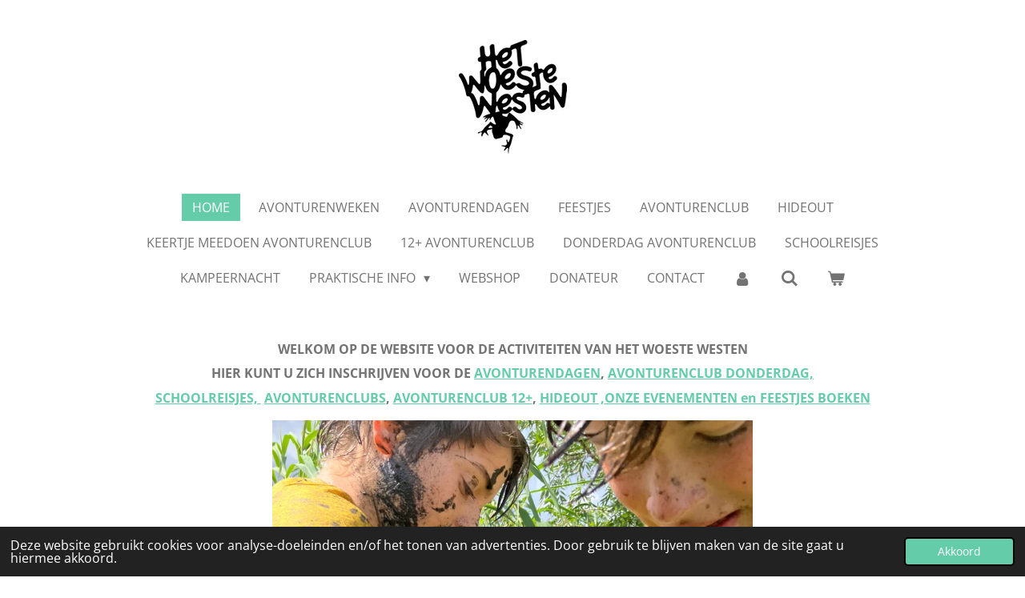

--- FILE ---
content_type: text/html; charset=UTF-8
request_url: https://www.avonturenweek.nl/
body_size: 10260
content:
<!DOCTYPE html>
<html lang="nl">
    <head>
        <meta http-equiv="Content-Type" content="text/html; charset=utf-8">
        <meta name="viewport" content="width=device-width, initial-scale=1.0, maximum-scale=5.0">
        <meta http-equiv="X-UA-Compatible" content="IE=edge">
        <link rel="canonical" href="https://www.avonturenweek.nl/">
        <link rel="sitemap" type="application/xml" href="https://www.avonturenweek.nl/sitemap.xml">
        <meta property="og:title" content="Avonturenweek Het Woeste Westen">
        <meta property="og:url" content="https://www.avonturenweek.nl/">
        <base href="https://www.avonturenweek.nl/">
        <meta name="description" property="og:description" content="De Avonturenweek het zomerkamp van natuurspeeltuin Het Woeste Westen in Amsterdam">
                <script nonce="ee95b81395c82719e083efc654d4feea">
            
            window.JOUWWEB = window.JOUWWEB || {};
            window.JOUWWEB.application = window.JOUWWEB.application || {};
            window.JOUWWEB.application = {"backends":[{"domain":"jouwweb.nl","freeDomain":"jouwweb.site"},{"domain":"webador.com","freeDomain":"webadorsite.com"},{"domain":"webador.de","freeDomain":"webadorsite.com"},{"domain":"webador.fr","freeDomain":"webadorsite.com"},{"domain":"webador.es","freeDomain":"webadorsite.com"},{"domain":"webador.it","freeDomain":"webadorsite.com"},{"domain":"jouwweb.be","freeDomain":"jouwweb.site"},{"domain":"webador.ie","freeDomain":"webadorsite.com"},{"domain":"webador.co.uk","freeDomain":"webadorsite.com"},{"domain":"webador.at","freeDomain":"webadorsite.com"},{"domain":"webador.be","freeDomain":"webadorsite.com"},{"domain":"webador.ch","freeDomain":"webadorsite.com"},{"domain":"webador.ch","freeDomain":"webadorsite.com"},{"domain":"webador.mx","freeDomain":"webadorsite.com"},{"domain":"webador.com","freeDomain":"webadorsite.com"},{"domain":"webador.dk","freeDomain":"webadorsite.com"},{"domain":"webador.se","freeDomain":"webadorsite.com"},{"domain":"webador.no","freeDomain":"webadorsite.com"},{"domain":"webador.fi","freeDomain":"webadorsite.com"},{"domain":"webador.ca","freeDomain":"webadorsite.com"},{"domain":"webador.ca","freeDomain":"webadorsite.com"},{"domain":"webador.pl","freeDomain":"webadorsite.com"},{"domain":"webador.com.au","freeDomain":"webadorsite.com"},{"domain":"webador.nz","freeDomain":"webadorsite.com"}],"editorLocale":"nl-NL","editorTimezone":"Europe\/Amsterdam","editorLanguage":"nl","analytics4TrackingId":"G-E6PZPGE4QM","analyticsDimensions":[],"backendDomain":"www.jouwweb.nl","backendShortDomain":"jouwweb.nl","backendKey":"jouwweb-nl","freeWebsiteDomain":"jouwweb.site","noSsl":false,"build":{"reference":"c2e5c11"},"linkHostnames":["www.jouwweb.nl","www.webador.com","www.webador.de","www.webador.fr","www.webador.es","www.webador.it","www.jouwweb.be","www.webador.ie","www.webador.co.uk","www.webador.at","www.webador.be","www.webador.ch","fr.webador.ch","www.webador.mx","es.webador.com","www.webador.dk","www.webador.se","www.webador.no","www.webador.fi","www.webador.ca","fr.webador.ca","www.webador.pl","www.webador.com.au","www.webador.nz"],"assetsUrl":"https:\/\/assets.jwwb.nl","loginUrl":"https:\/\/www.jouwweb.nl\/inloggen","publishUrl":"https:\/\/www.jouwweb.nl\/v2\/website\/2342137\/publish-proxy","adminUserOrIp":false,"pricing":{"plans":{"lite":{"amount":"700","currency":"EUR"},"pro":{"amount":"1200","currency":"EUR"},"business":{"amount":"2400","currency":"EUR"}},"yearlyDiscount":{"price":{"amount":"0","currency":"EUR"},"ratio":0,"percent":"0%","discountPrice":{"amount":"0","currency":"EUR"},"termPricePerMonth":{"amount":"0","currency":"EUR"},"termPricePerYear":{"amount":"0","currency":"EUR"}}},"hcUrl":{"add-product-variants":"https:\/\/help.jouwweb.nl\/hc\/nl\/articles\/28594307773201","basic-vs-advanced-shipping":"https:\/\/help.jouwweb.nl\/hc\/nl\/articles\/28594268794257","html-in-head":"https:\/\/help.jouwweb.nl\/hc\/nl\/articles\/28594336422545","link-domain-name":"https:\/\/help.jouwweb.nl\/hc\/nl\/articles\/28594325307409","optimize-for-mobile":"https:\/\/help.jouwweb.nl\/hc\/nl\/articles\/28594312927121","seo":"https:\/\/help.jouwweb.nl\/hc\/nl\/sections\/28507243966737","transfer-domain-name":"https:\/\/help.jouwweb.nl\/hc\/nl\/articles\/28594325232657","website-not-secure":"https:\/\/help.jouwweb.nl\/hc\/nl\/articles\/28594252935825"}};
            window.JOUWWEB.brand = {"type":"jouwweb","name":"JouwWeb","domain":"JouwWeb.nl","supportEmail":"support@jouwweb.nl"};
                    
                window.JOUWWEB = window.JOUWWEB || {};
                window.JOUWWEB.websiteRendering = {"locale":"nl-NL","timezone":"Europe\/Amsterdam","routes":{"api\/upload\/product-field":"\/_api\/upload\/product-field","checkout\/cart":"\/winkelwagen","payment":"\/bestelling-afronden\/:publicOrderId","payment\/forward":"\/bestelling-afronden\/:publicOrderId\/forward","public-order":"\/bestelling\/:publicOrderId","checkout\/authorize":"\/winkelwagen\/authorize\/:gateway","wishlist":"\/verlanglijst"}};
                                                    window.JOUWWEB.website = {"id":2342137,"locale":"nl-NL","enabled":true,"title":"www.avonturenweek.nl","hasTitle":true,"roleOfLoggedInUser":null,"ownerLocale":"nl-NL","plan":"pro","freeWebsiteDomain":"jouwweb.site","backendKey":"jouwweb-nl","currency":"EUR","defaultLocale":"nl-NL","url":"https:\/\/www.avonturenweek.nl\/","homepageSegmentId":9102523,"category":"website","isOffline":false,"isPublished":true,"locales":["nl-NL"],"allowed":{"ads":false,"credits":true,"externalLinks":true,"slideshow":true,"customDefaultSlideshow":true,"hostedAlbums":true,"moderators":true,"mailboxQuota":1,"statisticsVisitors":true,"statisticsDetailed":true,"statisticsMonths":1,"favicon":true,"password":true,"freeDomains":0,"freeMailAccounts":1,"canUseLanguages":false,"fileUpload":true,"legacyFontSize":false,"webshop":true,"products":10,"imageText":false,"search":true,"audioUpload":true,"videoUpload":0,"allowDangerousForms":true,"allowHtmlCode":true,"mobileBar":true,"sidebar":false,"poll":false,"allowCustomForms":true,"allowBusinessListing":true,"allowCustomAnalytics":true,"allowAccountingLink":true,"digitalProducts":false,"sitemapElement":false},"mobileBar":{"enabled":true,"theme":"accent","email":{"active":true,"value":"hetwoestewesten@gmail.com"},"location":{"active":true,"value":"Overbrakerpad 3, Amsterdam"},"phone":{"active":false},"whatsapp":{"active":true,"value":"+31643252817"},"social":{"active":false,"network":"facebook"}},"webshop":{"enabled":true,"currency":"EUR","taxEnabled":true,"taxInclusive":true,"vatDisclaimerVisible":false,"orderNotice":null,"orderConfirmation":"<p>In uw mailbox vindt u de bevestiging van uw aankoop<br \/>\r\n<br \/>\r\nLET OP! controleer uw Spam-map. Het kan voorkomen dat onze bevestigingsmail niet in uw &#39;Postvak In&#39; wordt afgeleverd, maar in uw Spam \/ Ongewenste Items.<\/p>","freeShipping":false,"freeShippingAmount":"0.00","shippingDisclaimerVisible":false,"pickupAllowed":true,"couponAllowed":false,"detailsPageAvailable":true,"socialMediaVisible":false,"termsPage":null,"termsPageUrl":null,"extraTerms":"<p><strong>Afspraken<\/strong><\/p>\r\n<p>De Avonturenclub\/dag\/week is een activiteit waarbij voorop staat dat we:<\/p>\r\n<p><strong>Samen op avontuur gaan, met elkaar dingen beleven en voor elkaar zorgen.<\/strong><\/p>\r\n<p>N.B.<\/p>\r\n<p>Het is van belang te weten dat wij zorgen voor een, in de context, zo veilig mogelijke speelomgeving en speelbeleving. Doordat we het avontuur aangaan en kinderen juist willen leren om met risico&rsquo;s om te gaan, draagt de Avonturenclub echter wel (aanvaardbare) risico&rsquo;s met zich mee; zo leert uw kind o.a. met een mes en bijl om te gaan en zo hoog als hij\/zij zelf durft in een boom te klimmen.<\/p>\r\n<p>Door deze inschrijving te ondertekenen aanvaardt u medeverantwoordelijkheid voor deze risico&rsquo;s.* <br \/>Het is ook belangrijk te weten dat uw kind verantwoordelijk is voor zijn eigen gedrag en daar, in het kader van groepsvorming en veiligheid, op aangesproken kan worden. Als door herhaalde misdragingen de veiligheid echt in het gedrang komt, kan in het uiterste geval verdere deelname ontzegd worden.<\/p>\r\n<p>&nbsp;<\/p>\r\n<p><em>* U kunt (dient) ten alle tijden vragen te stellen en \/ of aan te geven<span>&nbsp; <\/span>als u uw bedenkingen heeft over de risico&rsquo;s of gang van zaken van de activiteiten die wij uw zoon\/dochter aanbieden (aan Martin Hup 06-28 29 73 33 \/ <span>&nbsp;<\/span><\/em><a href=\"mailto:info@woestewesten.nl\"><em>info@woestewesten.nl<\/em><\/a><em> ).<\/em><\/p>","pricingVisible":true,"orderButtonVisible":true,"shippingAdvanced":false,"shippingAdvancedBackEnd":false,"soldOutVisible":true,"backInStockNotificationEnabled":false,"canAddProducts":false,"nextOrderNumber":990,"allowedServicePoints":[],"sendcloudConfigured":false,"sendcloudFallbackPublicKey":"a3d50033a59b4a598f1d7ce7e72aafdf","taxExemptionAllowed":true,"invoiceComment":null,"emptyCartVisible":true,"minimumOrderPrice":null,"productNumbersEnabled":false,"wishlistEnabled":false,"hideTaxOnCart":false},"isTreatedAsWebshop":true};                            window.JOUWWEB.cart = {"products":[],"coupon":null,"shippingCountryCode":null,"shippingChoice":null,"breakdown":[]};                            window.JOUWWEB.scripts = ["website-rendering\/webshop"];                        window.parent.JOUWWEB.colorPalette = window.JOUWWEB.colorPalette;
        </script>
                <title>Avonturenweek Het Woeste Westen</title>
                                            <link href="https://primary.jwwb.nl/public/h/y/t/temp-wzmzbhsyhkvqarujvmky/touch-icon-iphone.png?bust=1644274094" rel="apple-touch-icon" sizes="60x60">                                                <link href="https://primary.jwwb.nl/public/h/y/t/temp-wzmzbhsyhkvqarujvmky/touch-icon-ipad.png?bust=1644274094" rel="apple-touch-icon" sizes="76x76">                                                <link href="https://primary.jwwb.nl/public/h/y/t/temp-wzmzbhsyhkvqarujvmky/touch-icon-iphone-retina.png?bust=1644274094" rel="apple-touch-icon" sizes="120x120">                                                <link href="https://primary.jwwb.nl/public/h/y/t/temp-wzmzbhsyhkvqarujvmky/touch-icon-ipad-retina.png?bust=1644274094" rel="apple-touch-icon" sizes="152x152">                                                <link href="https://primary.jwwb.nl/public/h/y/t/temp-wzmzbhsyhkvqarujvmky/favicon.png?bust=1644274094" rel="shortcut icon">                                                <link href="https://primary.jwwb.nl/public/h/y/t/temp-wzmzbhsyhkvqarujvmky/favicon.png?bust=1644274094" rel="icon">                                        <meta property="og:image" content="https&#x3A;&#x2F;&#x2F;primary.jwwb.nl&#x2F;public&#x2F;h&#x2F;y&#x2F;t&#x2F;temp-wzmzbhsyhkvqarujvmky&#x2F;2kv2w0&#x2F;web8jpg.jpg&#x3F;enable-io&#x3D;true&amp;enable&#x3D;upscale&amp;fit&#x3D;bounds&amp;width&#x3D;1200">
                                    <meta name="twitter:card" content="summary_large_image">
                        <meta property="twitter:image" content="https&#x3A;&#x2F;&#x2F;primary.jwwb.nl&#x2F;public&#x2F;h&#x2F;y&#x2F;t&#x2F;temp-wzmzbhsyhkvqarujvmky&#x2F;2kv2w0&#x2F;web8jpg.jpg&#x3F;enable-io&#x3D;true&amp;enable&#x3D;upscale&amp;fit&#x3D;bounds&amp;width&#x3D;1200">
                                        <link
                rel="alternate"
                hreflang="nl"
                href="https://www.avonturenweek.nl/"
            >
                                            <script src="https://plausible.io/js/script.manual.js" nonce="ee95b81395c82719e083efc654d4feea" data-turbo-track="reload" defer data-domain="shard12.jouwweb.nl"></script>
<link rel="stylesheet" type="text/css" href="https://gfonts.jwwb.nl/css?display=fallback&amp;family=Open+Sans%3A400%2C700%2C400italic%2C700italic" nonce="ee95b81395c82719e083efc654d4feea" data-turbo-track="dynamic">
<script src="https://assets.jwwb.nl/assets/build/website-rendering/nl-NL.js?bust=af8dcdef13a1895089e9" nonce="ee95b81395c82719e083efc654d4feea" data-turbo-track="reload" defer></script>
<script src="https://assets.jwwb.nl/assets/website-rendering/runtime.3727b288caa684a1f31a.js?bust=06d7dc73a23cbc7ea104" nonce="ee95b81395c82719e083efc654d4feea" data-turbo-track="reload" defer></script>
<script src="https://assets.jwwb.nl/assets/website-rendering/812.881ee67943804724d5af.js?bust=78ab7ad7d6392c42d317" nonce="ee95b81395c82719e083efc654d4feea" data-turbo-track="reload" defer></script>
<script src="https://assets.jwwb.nl/assets/website-rendering/main.966806e3993ee22313c1.js?bust=660715cac70dffa376ab" nonce="ee95b81395c82719e083efc654d4feea" data-turbo-track="reload" defer></script>
<link rel="preload" href="https://assets.jwwb.nl/assets/website-rendering/styles.c7a2b441bf8d633a2752.css?bust=45105d711e9f45e864c3" as="style">
<link rel="preload" href="https://assets.jwwb.nl/assets/website-rendering/fonts/icons-website-rendering/font/website-rendering.woff2?bust=bd2797014f9452dadc8e" as="font" crossorigin>
<link rel="preconnect" href="https://gfonts.jwwb.nl">
<link rel="stylesheet" type="text/css" href="https://assets.jwwb.nl/assets/website-rendering/styles.c7a2b441bf8d633a2752.css?bust=45105d711e9f45e864c3" nonce="ee95b81395c82719e083efc654d4feea" data-turbo-track="dynamic">
<link rel="preconnect" href="https://assets.jwwb.nl">
<link rel="stylesheet" type="text/css" href="https://primary.jwwb.nl/public/h/y/t/temp-wzmzbhsyhkvqarujvmky/style.css?bust=1769435900" nonce="ee95b81395c82719e083efc654d4feea" data-turbo-track="dynamic">    </head>
    <body
        id="top"
        class="jw-is-no-slideshow jw-header-is-image jw-is-segment-page jw-is-frontend jw-is-no-sidebar jw-is-no-messagebar jw-is-no-touch-device jw-is-no-mobile"
                                    data-jouwweb-page="9102523"
                                                data-jouwweb-segment-id="9102523"
                                                data-jouwweb-segment-type="page"
                                                data-template-threshold="1020"
                                                data-template-name="clean&#x7C;treetops"
                            itemscope
        itemtype="https://schema.org/WebSite"
    >
                                    <meta itemprop="url" content="https://www.avonturenweek.nl/">
        <a href="#main-content" class="jw-skip-link">
            Ga direct naar de hoofdinhoud        </a>
        <div class="jw-background"></div>
        <div class="jw-body">
            <div class="jw-mobile-menu jw-mobile-is-logo js-mobile-menu">
            <button
            type="button"
            class="jw-mobile-menu__button jw-mobile-toggle"
            aria-label="Open / sluit menu"
        >
            <span class="jw-icon-burger"></span>
        </button>
        <div class="jw-mobile-header jw-mobile-header--image">
        <span            class="jw-mobile-header-content"
                        >
                            <img class="jw-mobile-logo jw-mobile-logo--square" src="https://primary.jwwb.nl/public/h/y/t/temp-wzmzbhsyhkvqarujvmky/uyd0nh/brandstempel_kikker012.jpg?enable-io=true&amp;enable=upscale&amp;height=70" srcset="https://primary.jwwb.nl/public/h/y/t/temp-wzmzbhsyhkvqarujvmky/uyd0nh/brandstempel_kikker012.jpg?enable-io=true&amp;enable=upscale&amp;height=70 1x, https://primary.jwwb.nl/public/h/y/t/temp-wzmzbhsyhkvqarujvmky/uyd0nh/brandstempel_kikker012.jpg?enable-io=true&amp;enable=upscale&amp;height=140&amp;quality=70 2x" alt="www.avonturenweek.nl" title="www.avonturenweek.nl">                                </span>
    </div>

        <a
        href="/winkelwagen"
        class="jw-mobile-menu__button jw-mobile-header-cart"
        aria-label="Bekijk winkelwagen"
    >
        <span class="jw-icon-badge-wrapper">
            <span class="website-rendering-icon-basket" aria-hidden="true"></span>
            <span class="jw-icon-badge hidden" aria-hidden="true"></span>
        </span>
    </a>
    
    </div>
    <div class="jw-mobile-menu-search jw-mobile-menu-search--hidden">
        <form
            action="/zoeken"
            method="get"
            class="jw-mobile-menu-search__box"
        >
            <input
                type="text"
                name="q"
                value=""
                placeholder="Zoeken..."
                class="jw-mobile-menu-search__input"
                aria-label="Zoeken"
            >
            <button type="submit" class="jw-btn jw-btn--style-flat jw-mobile-menu-search__button" aria-label="Zoeken">
                <span class="website-rendering-icon-search" aria-hidden="true"></span>
            </button>
            <button type="button" class="jw-btn jw-btn--style-flat jw-mobile-menu-search__button js-cancel-search" aria-label="Zoekopdracht annuleren">
                <span class="website-rendering-icon-cancel" aria-hidden="true"></span>
            </button>
        </form>
    </div>
            <div class="topmenu">
    <header>
        <div class="topmenu-inner js-topbar-content-container">
            <div class="jw-header-logo">
            <div
    id="jw-header-image-container"
    class="jw-header jw-header-image jw-header-image-toggle"
    style="flex-basis: 135px; max-width: 135px; flex-shrink: 1;"
>
        <img id="jw-header-image" data-image-id="55663922" srcset="https://primary.jwwb.nl/public/h/y/t/temp-wzmzbhsyhkvqarujvmky/uyd0nh/brandstempel_kikker012.jpg?enable-io=true&amp;width=135 135w, https://primary.jwwb.nl/public/h/y/t/temp-wzmzbhsyhkvqarujvmky/uyd0nh/brandstempel_kikker012.jpg?enable-io=true&amp;width=270 270w" class="jw-header-image" title="www.avonturenweek.nl" style="" sizes="135px" width="135" height="142" intrinsicsize="135.00 x 142.00" alt="www.avonturenweek.nl">        </div>
        <div
    class="jw-header jw-header-title-container jw-header-text jw-header-text-toggle"
    data-stylable="true"
>
    <h1        id="jw-header-title"
        class="jw-header-title"
            >
        AVONTURENWEKEN 2022    </h1>
</div>
</div>
            <nav class="menu jw-menu-copy">
                <ul
    id="jw-menu"
    class="jw-menu jw-menu-horizontal"
            >
            <li
    class="jw-menu-item jw-menu-is-active"
>
        <a        class="jw-menu-link js-active-menu-item"
        href="/"                                            data-page-link-id="9102523"
                            >
                <span class="">
            Home        </span>
            </a>
                </li>
            <li
    class="jw-menu-item"
>
        <a        class="jw-menu-link"
        href="/avonturenweken"                                            data-page-link-id="12826288"
                            >
                <span class="">
            Avonturenweken        </span>
            </a>
                </li>
            <li
    class="jw-menu-item"
>
        <a        class="jw-menu-link"
        href="/avonturendagen"                                            data-page-link-id="26489251"
                            >
                <span class="">
            AVONTURENDAGEN        </span>
            </a>
                </li>
            <li
    class="jw-menu-item"
>
        <a        class="jw-menu-link"
        href="/feestjes"                                            data-page-link-id="25899578"
                            >
                <span class="">
            Feestjes        </span>
            </a>
                </li>
            <li
    class="jw-menu-item"
>
        <a        class="jw-menu-link"
        href="/avonturenclub"                                            data-page-link-id="22329989"
                            >
                <span class="">
            AVONTURENCLUB        </span>
            </a>
                </li>
            <li
    class="jw-menu-item"
>
        <a        class="jw-menu-link"
        href="/hideout"                                            data-page-link-id="20230576"
                            >
                <span class="">
            HIDEOUT        </span>
            </a>
                </li>
            <li
    class="jw-menu-item"
>
        <a        class="jw-menu-link"
        href="/keertje-meedoen-avonturenclub"                                            data-page-link-id="25094227"
                            >
                <span class="">
            keertje meedoen Avonturenclub        </span>
            </a>
                </li>
            <li
    class="jw-menu-item"
>
        <a        class="jw-menu-link"
        href="/12-avonturenclub"                                            data-page-link-id="23471233"
                            >
                <span class="">
            12+ Avonturenclub        </span>
            </a>
                </li>
            <li
    class="jw-menu-item"
>
        <a        class="jw-menu-link"
        href="/donderdag-avonturenclub"                                            data-page-link-id="30233372"
                            >
                <span class="">
            donderdag avonturenclub        </span>
            </a>
                </li>
            <li
    class="jw-menu-item"
>
        <a        class="jw-menu-link"
        href="/schoolreisjes"                                            data-page-link-id="27117772"
                            >
                <span class="">
            schoolreisjes        </span>
            </a>
                </li>
            <li
    class="jw-menu-item"
>
        <a        class="jw-menu-link"
        href="/kampeernacht"                                            data-page-link-id="9705740"
                            >
                <span class="">
            KAMPEERNACHT        </span>
            </a>
                </li>
            <li
    class="jw-menu-item jw-menu-has-submenu"
>
        <a        class="jw-menu-link"
        href="/praktische-info"                                            data-page-link-id="9113001"
                            >
                <span class="">
            praktische info        </span>
                    <span class="jw-arrow jw-arrow-toplevel"></span>
            </a>
                    <ul
            class="jw-submenu"
                    >
                            <li
    class="jw-menu-item"
>
        <a        class="jw-menu-link"
        href="/praktische-info/veelgestelde-vragen"                                            data-page-link-id="9115870"
                            >
                <span class="">
            Veelgestelde vragen        </span>
            </a>
                </li>
                            <li
    class="jw-menu-item"
>
        <a        class="jw-menu-link"
        href="/praktische-info/annnuleringsvoorwaarden"                                            data-page-link-id="9115864"
                            >
                <span class="">
            Annnuleringsvoorwaarden        </span>
            </a>
                </li>
                            <li
    class="jw-menu-item"
>
        <a        class="jw-menu-link"
        href="/praktische-info/voorwaarden-schoolreisjes"                                            data-page-link-id="27118196"
                            >
                <span class="">
            voorwaarden schoolreisjes        </span>
            </a>
                </li>
                    </ul>
        </li>
            <li
    class="jw-menu-item"
>
        <a        class="jw-menu-link"
        href="/webshop"                                            data-page-link-id="11529595"
                            >
                <span class="">
            webshop        </span>
            </a>
                </li>
            <li
    class="jw-menu-item"
>
        <a        class="jw-menu-link"
        href="/donateur"                                            data-page-link-id="19579815"
                            >
                <span class="">
            DONATEUR        </span>
            </a>
                </li>
            <li
    class="jw-menu-item"
>
        <a        class="jw-menu-link"
        href="/contact"                                            data-page-link-id="9107291"
                            >
                <span class="">
            CONTACT        </span>
            </a>
                </li>
            <li
    class="jw-menu-item"
>
        <a        class="jw-menu-link jw-menu-link--icon"
        href="/account"                                                            title="Account"
            >
                                <span class="website-rendering-icon-user"></span>
                            <span class="hidden-desktop-horizontal-menu">
            Account        </span>
            </a>
                </li>
            <li
    class="jw-menu-item jw-menu-search-item"
>
        <button        class="jw-menu-link jw-menu-link--icon jw-text-button"
                                                                    title="Zoeken"
            >
                                <span class="website-rendering-icon-search"></span>
                            <span class="hidden-desktop-horizontal-menu">
            Zoeken        </span>
            </button>
                
            <div class="jw-popover-container jw-popover-container--inline is-hidden">
                <div class="jw-popover-backdrop"></div>
                <div class="jw-popover">
                    <div class="jw-popover__arrow"></div>
                    <div class="jw-popover__content jw-section-white">
                        <form itemprop="potentialAction" itemscope itemtype="https://schema.org/SearchAction" class="jw-search" action="/zoeken" method="get">
                            <meta itemprop="target" content="/zoeken?q={q}" />
                            <input class="jw-search__input" type="text" name="q" value="" placeholder="Zoeken..." aria-label="Zoeken"  itemprop="query-input">
                            <button class="jw-search__submit" type="submit" aria-label="Zoeken">
                                <span class="website-rendering-icon-search" aria-hidden="true"></span>
                            </button>
                        </form>
                    </div>
                </div>
            </div>
                        </li>
            <li
    class="jw-menu-item js-menu-cart-item "
>
        <a        class="jw-menu-link jw-menu-link--icon"
        href="/winkelwagen"                                                            title="Winkelwagen"
            >
                                    <span class="jw-icon-badge-wrapper">
                        <span class="website-rendering-icon-basket"></span>
                                            <span class="jw-icon-badge hidden">
                    0                </span>
                            <span class="hidden-desktop-horizontal-menu">
            Winkelwagen        </span>
            </a>
                </li>
    
    </ul>

    <script nonce="ee95b81395c82719e083efc654d4feea" id="jw-mobile-menu-template" type="text/template">
        <ul id="jw-menu" class="jw-menu jw-menu-horizontal jw-menu-spacing--mobile-bar">
                            <li
    class="jw-menu-item jw-menu-search-item"
>
                
                 <li class="jw-menu-item jw-mobile-menu-search-item">
                    <form class="jw-search" action="/zoeken" method="get">
                        <input class="jw-search__input" type="text" name="q" value="" placeholder="Zoeken..." aria-label="Zoeken">
                        <button class="jw-search__submit" type="submit" aria-label="Zoeken">
                            <span class="website-rendering-icon-search" aria-hidden="true"></span>
                        </button>
                    </form>
                </li>
                        </li>
                            <li
    class="jw-menu-item jw-menu-is-active"
>
        <a        class="jw-menu-link js-active-menu-item"
        href="/"                                            data-page-link-id="9102523"
                            >
                <span class="">
            Home        </span>
            </a>
                </li>
                            <li
    class="jw-menu-item"
>
        <a        class="jw-menu-link"
        href="/avonturenweken"                                            data-page-link-id="12826288"
                            >
                <span class="">
            Avonturenweken        </span>
            </a>
                </li>
                            <li
    class="jw-menu-item"
>
        <a        class="jw-menu-link"
        href="/avonturendagen"                                            data-page-link-id="26489251"
                            >
                <span class="">
            AVONTURENDAGEN        </span>
            </a>
                </li>
                            <li
    class="jw-menu-item"
>
        <a        class="jw-menu-link"
        href="/feestjes"                                            data-page-link-id="25899578"
                            >
                <span class="">
            Feestjes        </span>
            </a>
                </li>
                            <li
    class="jw-menu-item"
>
        <a        class="jw-menu-link"
        href="/avonturenclub"                                            data-page-link-id="22329989"
                            >
                <span class="">
            AVONTURENCLUB        </span>
            </a>
                </li>
                            <li
    class="jw-menu-item"
>
        <a        class="jw-menu-link"
        href="/hideout"                                            data-page-link-id="20230576"
                            >
                <span class="">
            HIDEOUT        </span>
            </a>
                </li>
                            <li
    class="jw-menu-item"
>
        <a        class="jw-menu-link"
        href="/keertje-meedoen-avonturenclub"                                            data-page-link-id="25094227"
                            >
                <span class="">
            keertje meedoen Avonturenclub        </span>
            </a>
                </li>
                            <li
    class="jw-menu-item"
>
        <a        class="jw-menu-link"
        href="/12-avonturenclub"                                            data-page-link-id="23471233"
                            >
                <span class="">
            12+ Avonturenclub        </span>
            </a>
                </li>
                            <li
    class="jw-menu-item"
>
        <a        class="jw-menu-link"
        href="/donderdag-avonturenclub"                                            data-page-link-id="30233372"
                            >
                <span class="">
            donderdag avonturenclub        </span>
            </a>
                </li>
                            <li
    class="jw-menu-item"
>
        <a        class="jw-menu-link"
        href="/schoolreisjes"                                            data-page-link-id="27117772"
                            >
                <span class="">
            schoolreisjes        </span>
            </a>
                </li>
                            <li
    class="jw-menu-item"
>
        <a        class="jw-menu-link"
        href="/kampeernacht"                                            data-page-link-id="9705740"
                            >
                <span class="">
            KAMPEERNACHT        </span>
            </a>
                </li>
                            <li
    class="jw-menu-item jw-menu-has-submenu"
>
        <a        class="jw-menu-link"
        href="/praktische-info"                                            data-page-link-id="9113001"
                            >
                <span class="">
            praktische info        </span>
                    <span class="jw-arrow jw-arrow-toplevel"></span>
            </a>
                    <ul
            class="jw-submenu"
                    >
                            <li
    class="jw-menu-item"
>
        <a        class="jw-menu-link"
        href="/praktische-info/veelgestelde-vragen"                                            data-page-link-id="9115870"
                            >
                <span class="">
            Veelgestelde vragen        </span>
            </a>
                </li>
                            <li
    class="jw-menu-item"
>
        <a        class="jw-menu-link"
        href="/praktische-info/annnuleringsvoorwaarden"                                            data-page-link-id="9115864"
                            >
                <span class="">
            Annnuleringsvoorwaarden        </span>
            </a>
                </li>
                            <li
    class="jw-menu-item"
>
        <a        class="jw-menu-link"
        href="/praktische-info/voorwaarden-schoolreisjes"                                            data-page-link-id="27118196"
                            >
                <span class="">
            voorwaarden schoolreisjes        </span>
            </a>
                </li>
                    </ul>
        </li>
                            <li
    class="jw-menu-item"
>
        <a        class="jw-menu-link"
        href="/webshop"                                            data-page-link-id="11529595"
                            >
                <span class="">
            webshop        </span>
            </a>
                </li>
                            <li
    class="jw-menu-item"
>
        <a        class="jw-menu-link"
        href="/donateur"                                            data-page-link-id="19579815"
                            >
                <span class="">
            DONATEUR        </span>
            </a>
                </li>
                            <li
    class="jw-menu-item"
>
        <a        class="jw-menu-link"
        href="/contact"                                            data-page-link-id="9107291"
                            >
                <span class="">
            CONTACT        </span>
            </a>
                </li>
                            <li
    class="jw-menu-item"
>
        <a        class="jw-menu-link jw-menu-link--icon"
        href="/account"                                                            title="Account"
            >
                                <span class="website-rendering-icon-user"></span>
                            <span class="hidden-desktop-horizontal-menu">
            Account        </span>
            </a>
                </li>
            
                    </ul>
    </script>
            </nav>
        </div>
    </header>
</div>
<script nonce="ee95b81395c82719e083efc654d4feea">
    var backgroundElement = document.querySelector('.jw-background');

    JOUWWEB.templateConfig = {
        header: {
            selector: '.topmenu',
            mobileSelector: '.jw-mobile-menu',
            updatePusher: function (height, state) {

                if (state === 'desktop') {
                    // Expose the header height as a custom property so
                    // we can use this to set the background height in CSS.
                    if (backgroundElement && height) {
                        backgroundElement.setAttribute('style', '--header-height: ' + height + 'px;');
                    }
                } else if (state === 'mobile') {
                    $('.jw-menu-clone .jw-menu').css('margin-top', height);
                }
            },
        },
    };
</script>
<div class="main-content">
    
<main id="main-content" class="block-content">
    <div data-section-name="content" class="jw-section jw-section-content jw-responsive">
        <div
    id="jw-element-151379741"
    data-jw-element-id="151379741"
        class="jw-tree-node jw-element jw-strip-root jw-tree-container jw-responsive jw-node-is-first-child jw-node-is-last-child"
>
    <div
    id="jw-element-351684727"
    data-jw-element-id="351684727"
        class="jw-tree-node jw-element jw-strip jw-tree-container jw-responsive jw-strip--default jw-strip--style-color jw-strip--color-default jw-strip--padding-both jw-node-is-first-child jw-strip--primary jw-node-is-last-child"
>
    <div class="jw-strip__content-container"><div class="jw-strip__content jw-responsive">
                    <div
    id="jw-element-151568837"
    data-jw-element-id="151568837"
        class="jw-tree-node jw-element jw-image-text jw-node-is-first-child"
>
    <div class="jw-element-imagetext-text">
            <p style="text-align: center;"><strong>WELKOM OP DE WEBSITE VOOR DE ACTIVITEITEN VAN HET WOESTE WESTEN</strong></p>
<p style="text-align: center;"><strong>HIER KUNT U ZICH INSCHRIJVEN VOOR DE <a data-jwlink-type="page" data-jwlink-identifier="26489251" data-jwlink-title="AVONTURENDAGEN" href="/avonturendagen" data-jwlink-readonly="false">AVONTURENDAGEN</a>, <a data-jwlink-type="page" data-jwlink-identifier="30233372" data-jwlink-title="donderdag avonturenclub" href="/donderdag-avonturenclub" data-jwlink-readonly="true">AVONTURENCLUB DONDERDAG, </a></strong></p>
<p style="text-align: center;"><strong><a data-jwlink-type="page" data-jwlink-identifier="27117772" data-jwlink-title="schoolreisjes" href="/schoolreisjes" data-jwlink-readonly="true">SCHOOLREISJES,&nbsp;</a> <a data-jwlink-type="page" data-jwlink-identifier="22329989" data-jwlink-title="AVONTURENCLUB" href="/avonturenclub">AVONTURENCLUBS</a>, <a data-jwlink-type="page" data-jwlink-identifier="23471233" data-jwlink-title="12+ Avonturenclub" href="/12-avonturenclub">AVONTURENCLUB 12+</a>, <a data-jwlink-type="page" data-jwlink-identifier="20230576" data-jwlink-title="HIDEOUT" href="/hideout">HIDEOUT ,</a><a data-jwlink-type="page" data-jwlink-identifier="9705740" data-jwlink-title="KAMPEERNACHT" href="/kampeernacht">ONZE EVENEMENTEN </a><a data-jwlink-type="page" data-jwlink-identifier="25899578" data-jwlink-title="Feestjes" href="/feestjes" data-jwlink-readonly="false">en FEESTJES BOEKEN</a></strong></p>    </div>
</div><div
    id="jw-element-286935690"
    data-jw-element-id="286935690"
        class="jw-tree-node jw-element jw-image jw-node-is-last-child"
>
    <div
    class="jw-intent jw-element-image jw-element-content jw-element-image-is-center jw-element-image--full-width-to-640"
            style="width: 600px;"
    >
            
        
                <picture
            class="jw-element-image__image-wrapper jw-image-is-square jw-intrinsic"
            style="padding-top: 133.25%;"
        >
                                            <img class="jw-element-image__image jw-intrinsic__item" style="--jw-element-image--pan-x: 0.5; --jw-element-image--pan-y: 0.5;" alt="" src="https://primary.jwwb.nl/public/h/y/t/temp-wzmzbhsyhkvqarujvmky/aweek2023-1.jpg" srcset="https://primary.jwwb.nl/public/h/y/t/temp-wzmzbhsyhkvqarujvmky/cfn1r7/aweek2023-1.jpg?enable-io=true&amp;width=96 96w, https://primary.jwwb.nl/public/h/y/t/temp-wzmzbhsyhkvqarujvmky/cfn1r7/aweek2023-1.jpg?enable-io=true&amp;width=147 147w, https://primary.jwwb.nl/public/h/y/t/temp-wzmzbhsyhkvqarujvmky/cfn1r7/aweek2023-1.jpg?enable-io=true&amp;width=226 226w, https://primary.jwwb.nl/public/h/y/t/temp-wzmzbhsyhkvqarujvmky/cfn1r7/aweek2023-1.jpg?enable-io=true&amp;width=347 347w, https://primary.jwwb.nl/public/h/y/t/temp-wzmzbhsyhkvqarujvmky/cfn1r7/aweek2023-1.jpg?enable-io=true&amp;width=532 532w, https://primary.jwwb.nl/public/h/y/t/temp-wzmzbhsyhkvqarujvmky/cfn1r7/aweek2023-1.jpg?enable-io=true&amp;width=816 816w, https://primary.jwwb.nl/public/h/y/t/temp-wzmzbhsyhkvqarujvmky/cfn1r7/aweek2023-1.jpg?enable-io=true&amp;width=1252 1252w, https://primary.jwwb.nl/public/h/y/t/temp-wzmzbhsyhkvqarujvmky/cfn1r7/aweek2023-1.jpg?enable-io=true&amp;width=1920 1920w" sizes="auto, min(100vw, 600px), 100vw" loading="lazy" width="800" height="1066">                    </picture>

            </div>
</div></div></div></div></div>            </div>
</main>
    </div>
<footer class="block-footer">
    <div
        data-section-name="footer"
        class="jw-section jw-section-footer jw-responsive"
    >
                <div class="jw-strip jw-strip--default jw-strip--style-color jw-strip--primary jw-strip--color-default jw-strip--padding-both"><div class="jw-strip__content-container"><div class="jw-strip__content jw-responsive">            <div
    id="jw-element-213353907"
    data-jw-element-id="213353907"
        class="jw-tree-node jw-element jw-simple-root jw-tree-container jw-tree-container--empty jw-responsive jw-node-is-first-child jw-node-is-last-child"
>
    </div>                            <div class="jw-credits clear">
                    <div class="jw-credits-owner">
                        <div id="jw-footer-text">
                            <div class="jw-footer-text-content">
                                &copy; 2022 - 2026 www.avonturenweek.nl                            </div>
                        </div>
                    </div>
                    <div class="jw-credits-right">
                                                <div id="jw-credits-tool">
    <small>
        Powered by <a href="https://www.jouwweb.nl" rel="">JouwWeb</a>    </small>
</div>
                    </div>
                </div>
                    </div></div></div>    </div>
</footer>
            
<div class="jw-bottom-bar__container">
    </div>
<div class="jw-bottom-bar__spacer">
    </div>

            <div id="jw-variable-loaded" style="display: none;"></div>
            <div id="jw-variable-values" style="display: none;">
                                    <span data-jw-variable-key="background-color" class="jw-variable-value-background-color"></span>
                                    <span data-jw-variable-key="background" class="jw-variable-value-background"></span>
                                    <span data-jw-variable-key="font-family" class="jw-variable-value-font-family"></span>
                                    <span data-jw-variable-key="paragraph-color" class="jw-variable-value-paragraph-color"></span>
                                    <span data-jw-variable-key="paragraph-link-color" class="jw-variable-value-paragraph-link-color"></span>
                                    <span data-jw-variable-key="paragraph-font-size" class="jw-variable-value-paragraph-font-size"></span>
                                    <span data-jw-variable-key="heading-color" class="jw-variable-value-heading-color"></span>
                                    <span data-jw-variable-key="heading-link-color" class="jw-variable-value-heading-link-color"></span>
                                    <span data-jw-variable-key="heading-font-size" class="jw-variable-value-heading-font-size"></span>
                                    <span data-jw-variable-key="heading-font-family" class="jw-variable-value-heading-font-family"></span>
                                    <span data-jw-variable-key="menu-text-color" class="jw-variable-value-menu-text-color"></span>
                                    <span data-jw-variable-key="menu-text-link-color" class="jw-variable-value-menu-text-link-color"></span>
                                    <span data-jw-variable-key="menu-text-font-size" class="jw-variable-value-menu-text-font-size"></span>
                                    <span data-jw-variable-key="menu-font-family" class="jw-variable-value-menu-font-family"></span>
                                    <span data-jw-variable-key="menu-capitalize" class="jw-variable-value-menu-capitalize"></span>
                                    <span data-jw-variable-key="website-size" class="jw-variable-value-website-size"></span>
                                    <span data-jw-variable-key="content-color" class="jw-variable-value-content-color"></span>
                                    <span data-jw-variable-key="accent-color" class="jw-variable-value-accent-color"></span>
                                    <span data-jw-variable-key="footer-text-color" class="jw-variable-value-footer-text-color"></span>
                                    <span data-jw-variable-key="footer-text-link-color" class="jw-variable-value-footer-text-link-color"></span>
                                    <span data-jw-variable-key="footer-text-font-size" class="jw-variable-value-footer-text-font-size"></span>
                            </div>
        </div>
                            <script nonce="ee95b81395c82719e083efc654d4feea" type="application/ld+json">[{"@context":"https:\/\/schema.org","@type":"Organization","url":"https:\/\/www.avonturenweek.nl\/","name":"www.avonturenweek.nl","logo":{"@type":"ImageObject","url":"https:\/\/primary.jwwb.nl\/public\/h\/y\/t\/temp-wzmzbhsyhkvqarujvmky\/uyd0nh\/brandstempel_kikker012.jpg?enable-io=true&enable=upscale&height=60","width":57,"height":60},"email":"hetwoestewesten@gmail.com"}]</script>
                <script nonce="ee95b81395c82719e083efc654d4feea">window.JOUWWEB = window.JOUWWEB || {}; window.JOUWWEB.experiment = {"enrollments":{},"defaults":{"only-annual-discount-restart":"3months-50pct","ai-homepage-structures":"on","checkout-shopping-cart-design":"on","ai-page-wizard-ui":"on","payment-cycle-dropdown":"on","trustpilot-checkout":"widget","improved-homepage-structures":"on","landing-remove-free-wording":"on"}};</script>        <script nonce="ee95b81395c82719e083efc654d4feea">
            window.JOUWWEB = window.JOUWWEB || {};
            window.JOUWWEB.cookieConsent = {"theme":"jw","showLink":false,"content":{"message":"Deze website gebruikt cookies voor analyse-doeleinden en\/of het tonen van advertenties. Door gebruik te blijven maken van de site gaat u hiermee akkoord.","dismiss":"Akkoord"},"autoOpen":true,"cookie":{"name":"cookieconsent_status"}};
        </script>
<script nonce="ee95b81395c82719e083efc654d4feea">window.plausible = window.plausible || function() { (window.plausible.q = window.plausible.q || []).push(arguments) };plausible('pageview', { props: {website: 2342137 }});</script>                                </body>
</html>
